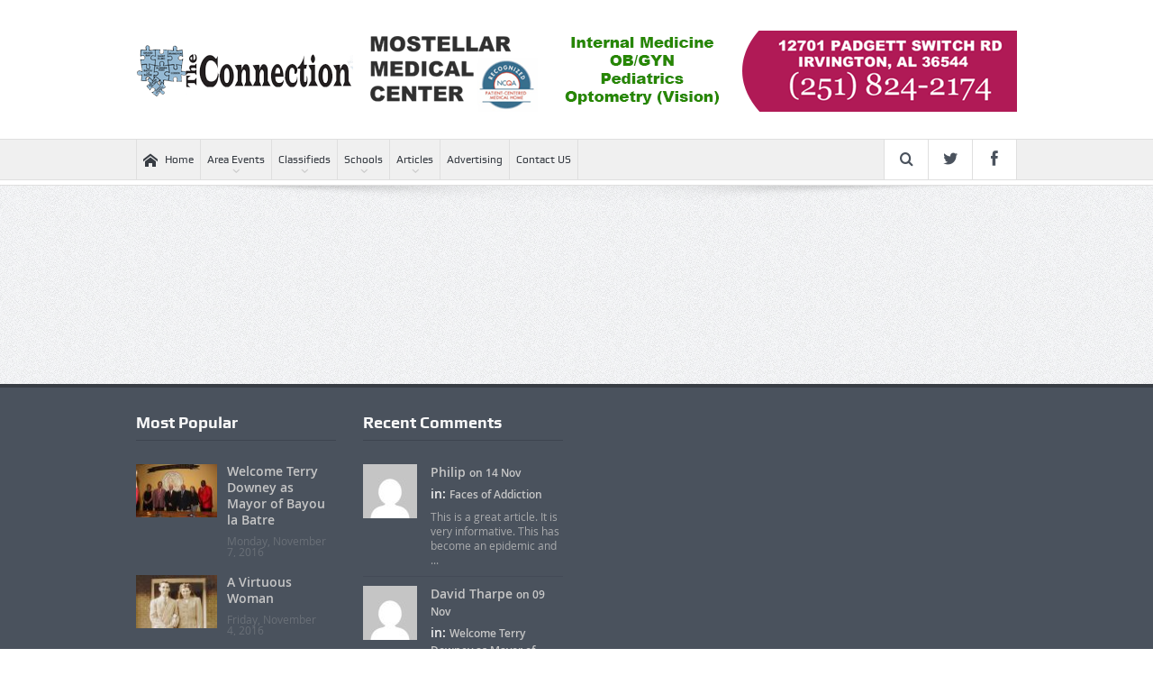

--- FILE ---
content_type: text/html; charset=UTF-8
request_url: https://www.theconnectionpaper.com/banners/125-125-vertical-small-sidebar/
body_size: 9253
content:
<!DOCTYPE html>
<!--[if lt IE 7]>      <html class="no-js lt-ie9 lt-ie8 lt-ie7" lang="en-US"> <![endif]-->
<!--[if IE 7]>         <html class="no-js lt-ie9 lt-ie8" lang="en-US"> <![endif]-->
<!--[if IE 8]>         <html class="no-js lt-ie9" lang="en-US"> <![endif]-->
<!--[if gt IE 8]><!--> <html class="no-js" lang="en-US"> <!--<![endif]-->
    <head>
	<meta charset="UTF-8" />
        <meta http-equiv="X-UA-Compatible" content="IE=edge,chrome=1">
	<title>125*125 Vertical &#8211; small sidebar | The Connection Paper</title>
	<link rel="profile" href="https://gmpg.org/xfn/11">
	<link rel="pingback" href="https://www.theconnectionpaper.com/xmlrpc.php">
<meta property="og:image" content=""/>
    <meta property="og:image:width" content="1024" />
    <meta property="og:image:height" content="1024" />

<meta property="og:title" content="125*125 Vertical &#8211; small sidebar"/>
<meta property="og:type" content="article"/>
<meta property="og:description" content=""/>
<meta property="og:url" content="https://www.theconnectionpaper.com/banners/125-125-vertical-small-sidebar/"/>
<meta property="og:site_name" content="The Connection Paper"/>

<meta name="viewport" content="width=device-width, initial-scale=1, maximum-scale=1">
<link rel="shortcut icon" href="" />
<link rel="apple-touch-icon" href="https://www.theconnectionpaper.com/wp-content/themes/goodnews5/apple-touch-icon-precomposed.png" />

<link rel="pingback" href="https://www.theconnectionpaper.com/xmlrpc.php" />
        <!--[if lt IE 9]>
	<script src="https://www.theconnectionpaper.com/wp-content/themes/goodnews5/framework/helpers/js/html5.js"></script>
	<script src="https://www.theconnectionpaper.com/wp-content/themes/goodnews5/framework/helpers/js/IE9.js"></script>
	<![endif]-->
	<link rel='dns-prefetch' href='//www.theconnectionpaper.com' />
<link rel='dns-prefetch' href='//fonts.googleapis.com' />
<link rel='dns-prefetch' href='//s.w.org' />
<link rel="alternate" type="application/rss+xml" title="The Connection Paper &raquo; Feed" href="https://www.theconnectionpaper.com/feed/" />
<link rel="alternate" type="application/rss+xml" title="The Connection Paper &raquo; Comments Feed" href="https://www.theconnectionpaper.com/comments/feed/" />
		<script type="text/javascript">
			window._wpemojiSettings = {"baseUrl":"https:\/\/s.w.org\/images\/core\/emoji\/13.0.1\/72x72\/","ext":".png","svgUrl":"https:\/\/s.w.org\/images\/core\/emoji\/13.0.1\/svg\/","svgExt":".svg","source":{"concatemoji":"https:\/\/www.theconnectionpaper.com\/wp-includes\/js\/wp-emoji-release.min.js?ver=5.6.16"}};
			!function(e,a,t){var n,r,o,i=a.createElement("canvas"),p=i.getContext&&i.getContext("2d");function s(e,t){var a=String.fromCharCode;p.clearRect(0,0,i.width,i.height),p.fillText(a.apply(this,e),0,0);e=i.toDataURL();return p.clearRect(0,0,i.width,i.height),p.fillText(a.apply(this,t),0,0),e===i.toDataURL()}function c(e){var t=a.createElement("script");t.src=e,t.defer=t.type="text/javascript",a.getElementsByTagName("head")[0].appendChild(t)}for(o=Array("flag","emoji"),t.supports={everything:!0,everythingExceptFlag:!0},r=0;r<o.length;r++)t.supports[o[r]]=function(e){if(!p||!p.fillText)return!1;switch(p.textBaseline="top",p.font="600 32px Arial",e){case"flag":return s([127987,65039,8205,9895,65039],[127987,65039,8203,9895,65039])?!1:!s([55356,56826,55356,56819],[55356,56826,8203,55356,56819])&&!s([55356,57332,56128,56423,56128,56418,56128,56421,56128,56430,56128,56423,56128,56447],[55356,57332,8203,56128,56423,8203,56128,56418,8203,56128,56421,8203,56128,56430,8203,56128,56423,8203,56128,56447]);case"emoji":return!s([55357,56424,8205,55356,57212],[55357,56424,8203,55356,57212])}return!1}(o[r]),t.supports.everything=t.supports.everything&&t.supports[o[r]],"flag"!==o[r]&&(t.supports.everythingExceptFlag=t.supports.everythingExceptFlag&&t.supports[o[r]]);t.supports.everythingExceptFlag=t.supports.everythingExceptFlag&&!t.supports.flag,t.DOMReady=!1,t.readyCallback=function(){t.DOMReady=!0},t.supports.everything||(n=function(){t.readyCallback()},a.addEventListener?(a.addEventListener("DOMContentLoaded",n,!1),e.addEventListener("load",n,!1)):(e.attachEvent("onload",n),a.attachEvent("onreadystatechange",function(){"complete"===a.readyState&&t.readyCallback()})),(n=t.source||{}).concatemoji?c(n.concatemoji):n.wpemoji&&n.twemoji&&(c(n.twemoji),c(n.wpemoji)))}(window,document,window._wpemojiSettings);
		</script>
		<style type="text/css">
img.wp-smiley,
img.emoji {
	display: inline !important;
	border: none !important;
	box-shadow: none !important;
	height: 1em !important;
	width: 1em !important;
	margin: 0 .07em !important;
	vertical-align: -0.1em !important;
	background: none !important;
	padding: 0 !important;
}
</style>
	<link rel='stylesheet' id='layerslider-css'  href='https://www.theconnectionpaper.com/wp-content/plugins/LayerSlider/static/layerslider/css/layerslider.css?ver=6.8.4' type='text/css' media='all' />
<link rel='stylesheet' id='ls-google-fonts-css'  href='https://fonts.googleapis.com/css?family=Lato:100,300,regular,700,900%7COpen+Sans:300%7CIndie+Flower:regular%7COswald:300,regular,700&#038;subset=latin%2Clatin-ext' type='text/css' media='all' />
<link rel='stylesheet' id='wp-block-library-css'  href='https://www.theconnectionpaper.com/wp-includes/css/dist/block-library/style.min.css?ver=5.6.16' type='text/css' media='all' />
<link rel='stylesheet' id='contact-form-7-css'  href='https://www.theconnectionpaper.com/wp-content/plugins/contact-form-7/includes/css/styles.css?ver=5.3.2' type='text/css' media='all' />
<link rel='stylesheet' id='lws-public-css'  href='https://www.theconnectionpaper.com/wp-content/plugins/live-weather-station/public/css/live-weather-station-public.min.css?ver=3.8.13' type='text/css' media='all' />
<link rel='stylesheet' id='rs-plugin-settings-css'  href='https://www.theconnectionpaper.com/wp-content/plugins/revslider/public/assets/css/settings.css?ver=5.4.8.3' type='text/css' media='all' />
<style id='rs-plugin-settings-inline-css' type='text/css'>
#rs-demo-id {}
</style>
<link rel='stylesheet' id='plugins-css'  href='https://www.theconnectionpaper.com/wp-content/themes/goodnews5/css/plugins.css?ver=5.10.1.1' type='text/css' media='all' />
<link rel='stylesheet' id='main-css'  href='https://www.theconnectionpaper.com/wp-content/themes/goodnews5/css/main.css?ver=5.10.1.1' type='text/css' media='all' />
<link rel='stylesheet' id='responsive-css'  href='https://www.theconnectionpaper.com/wp-content/themes/goodnews5/css/media.css?ver=5.10.1.1' type='text/css' media='all' />
<link rel='stylesheet' id='style-css'  href='https://www.theconnectionpaper.com/wp-content/themes/goodnews5/style.css?ver=5.6.16' type='text/css' media='all' />
<script type='text/javascript' id='layerslider-greensock-js-extra'>
/* <![CDATA[ */
var LS_Meta = {"v":"6.8.4"};
/* ]]> */
</script>
<script type='text/javascript' src='https://www.theconnectionpaper.com/wp-content/plugins/LayerSlider/static/layerslider/js/greensock.js?ver=1.19.0' id='layerslider-greensock-js'></script>
<script type='text/javascript' src='https://www.theconnectionpaper.com/wp-includes/js/jquery/jquery.min.js?ver=3.5.1' id='jquery-core-js'></script>
<script type='text/javascript' src='https://www.theconnectionpaper.com/wp-includes/js/jquery/jquery-migrate.min.js?ver=3.3.2' id='jquery-migrate-js'></script>
<script type='text/javascript' src='https://www.theconnectionpaper.com/wp-content/plugins/LayerSlider/static/layerslider/js/layerslider.kreaturamedia.jquery.js?ver=6.8.4' id='layerslider-js'></script>
<script type='text/javascript' src='https://www.theconnectionpaper.com/wp-content/plugins/LayerSlider/static/layerslider/js/layerslider.transitions.js?ver=6.8.4' id='layerslider-transitions-js'></script>
<script type='text/javascript' src='https://www.theconnectionpaper.com/wp-content/plugins/revslider/public/assets/js/jquery.themepunch.tools.min.js?ver=5.4.8.3' id='tp-tools-js'></script>
<script type='text/javascript' src='https://www.theconnectionpaper.com/wp-content/plugins/revslider/public/assets/js/jquery.themepunch.revolution.min.js?ver=5.4.8.3' id='revmin-js'></script>
<meta name="generator" content="Powered by LayerSlider 6.8.4 - Multi-Purpose, Responsive, Parallax, Mobile-Friendly Slider Plugin for WordPress." />
<!-- LayerSlider updates and docs at: https://layerslider.kreaturamedia.com -->
<link rel="https://api.w.org/" href="https://www.theconnectionpaper.com/wp-json/" /><link rel="EditURI" type="application/rsd+xml" title="RSD" href="https://www.theconnectionpaper.com/xmlrpc.php?rsd" />
<link rel="wlwmanifest" type="application/wlwmanifest+xml" href="https://www.theconnectionpaper.com/wp-includes/wlwmanifest.xml" /> 
<meta name="generator" content="WordPress 5.6.16" />
<link rel="canonical" href="https://www.theconnectionpaper.com/banners/125-125-vertical-small-sidebar/" />
<link rel='shortlink' href='https://www.theconnectionpaper.com/?p=1232' />
<link rel="alternate" type="application/json+oembed" href="https://www.theconnectionpaper.com/wp-json/oembed/1.0/embed?url=https%3A%2F%2Fwww.theconnectionpaper.com%2Fbanners%2F125-125-vertical-small-sidebar%2F" />
<link rel="alternate" type="text/xml+oembed" href="https://www.theconnectionpaper.com/wp-json/oembed/1.0/embed?url=https%3A%2F%2Fwww.theconnectionpaper.com%2Fbanners%2F125-125-vertical-small-sidebar%2F&#038;format=xml" />
<meta name="generator" content="Powered by WPBakery Page Builder - drag and drop page builder for WordPress."/>
<meta name="generator" content="Powered by Slider Revolution 5.4.8.3 - responsive, Mobile-Friendly Slider Plugin for WordPress with comfortable drag and drop interface." />
<script type="text/javascript">function setREVStartSize(e){									
						try{ e.c=jQuery(e.c);var i=jQuery(window).width(),t=9999,r=0,n=0,l=0,f=0,s=0,h=0;
							if(e.responsiveLevels&&(jQuery.each(e.responsiveLevels,function(e,f){f>i&&(t=r=f,l=e),i>f&&f>r&&(r=f,n=e)}),t>r&&(l=n)),f=e.gridheight[l]||e.gridheight[0]||e.gridheight,s=e.gridwidth[l]||e.gridwidth[0]||e.gridwidth,h=i/s,h=h>1?1:h,f=Math.round(h*f),"fullscreen"==e.sliderLayout){var u=(e.c.width(),jQuery(window).height());if(void 0!=e.fullScreenOffsetContainer){var c=e.fullScreenOffsetContainer.split(",");if (c) jQuery.each(c,function(e,i){u=jQuery(i).length>0?u-jQuery(i).outerHeight(!0):u}),e.fullScreenOffset.split("%").length>1&&void 0!=e.fullScreenOffset&&e.fullScreenOffset.length>0?u-=jQuery(window).height()*parseInt(e.fullScreenOffset,0)/100:void 0!=e.fullScreenOffset&&e.fullScreenOffset.length>0&&(u-=parseInt(e.fullScreenOffset,0))}f=u}else void 0!=e.minHeight&&f<e.minHeight&&(f=e.minHeight);e.c.closest(".rev_slider_wrapper").css({height:f})					
						}catch(d){console.log("Failure at Presize of Slider:"+d)}						
					};</script>
<style type="text/css" title="dynamic-css" class="options-output">body{line-height:28px;color:#515151;font-size:18px;}</style><style type="text/css">
    
.header > .inner, .header .logo {
line-height: 154px;
height: 154px;
}
/* Category background */
                        .simptip-movable:after, .simptip-movable:before {
-moz-box-sizing: content-box !important;
-webkit-box-sizing: content-box !important;
box-sizing: content-box !important;    
}                    </style>
<noscript><style> .wpb_animate_when_almost_visible { opacity: 1; }</style></noscript>    </head>
    <body data-rsssl=1 class="ads-template-default single single-ads postid-1232 right-sidebar singular time_in_twelve_format one-side-wide both-sidebars wpb-js-composer js-comp-ver-6.5.0 vc_responsive" itemscope="itemscope" itemtype="http://schema.org/WebPage">
    
        <!--[if lt IE 7]>
            <p class="browsehappy">You are using an <strong>outdated</strong> browser. Please <a href="http://browsehappy.com/">upgrade your browser</a> to improve your experience.</p>
        <![endif]-->
        <div class="boxed-wrap clearfix">
	    <div id="header-wrapper">
                                    <header class="header " itemscope="itemscope" itemtype="http://schema.org/WPHeader" role="banner">
                <div class="inner">
						                    <div class="logo">
					                    <a href="https://www.theconnectionpaper.com">
		                                                    <img src="https://www.theconnectionpaper.com/wp-content/uploads/2016/09/connectionheaderlogo.png" alt="The Connection Paper" width="241" height="60" />
                                                                    <img class="mom_retina_logo" src="https://www.theconnectionpaper.com/wp-content/uploads/2016/09/connectionheaderretinalogo.png" width="241" height="60" alt="The Connection Paper" />
                        		                    </a>

					
                    </div>
                                        <div class="header-right">
                                  		<div class="mom-e3lanat-wrap  ">
	<div class="mom-e3lanat " style="">
		<div class="mom-e3lanat-inner">
		
				<div class="mom-e3lan" data-id="4320" style=" ">
					<a href="#" target="_blank"><img src="https://www.theconnectionpaper.com/wp-content/uploads/2016/09/mostellar.gif" alt="ad" width="728" height="90"></a>
		 	</div><!--mom ad-->
			</div>
	</div>	<!--Mom ads-->
	</div>
                    </div> <!--header right-->
                    
                <div class="clear"></div>
                </div>
            </header>
	    	    </div> <!--header wrap-->
                                    <nav id="navigation" itemtype="http://schema.org/SiteNavigationElement" itemscope="itemscope" role="navigation" class="dd-effect-slide ">
                <div class="navigation-inner">
                <div class="inner">
                                                                <ul id="menu-new-mm" class="main-menu mom_visibility_desktop"><li id="menu-item-4197" class="menu-item menu-item-type-post_type menu-item-object-page menu-item-home mom_default_menu_item menu-item-depth-0"><a href="https://www.theconnectionpaper.com/"><i class="momizat-icon-home"></i>Home</a></li>
<li id="menu-item-4341" class="menu-item menu-item-type-custom menu-item-object-custom menu-item-has-children menu-parent-item mom_default_menu_item menu-item-depth-0"><a href="#">Area Events</a>
<ul class="sub-menu ">
	<li id="menu-item-4337" class="menu-item menu-item-type-post_type menu-item-object-page mom_default_menu_item active menu-item-depth-1"><a href="https://www.theconnectionpaper.com/bayou-la-batre/">Bayou la Batre</a></li>
	<li id="menu-item-4376" class="menu-item menu-item-type-post_type menu-item-object-page mom_default_menu_item menu-item-depth-1"><a href="https://www.theconnectionpaper.com/coden/">Coden</a></li>
	<li id="menu-item-4307" class="menu-item menu-item-type-post_type menu-item-object-page mom_default_menu_item menu-item-depth-1"><a href="https://www.theconnectionpaper.com/dauphin-island-monthly/">Dauphin Island</a></li>
	<li id="menu-item-4336" class="menu-item menu-item-type-post_type menu-item-object-page mom_default_menu_item menu-item-depth-1"><a href="https://www.theconnectionpaper.com/grandbay/">Grand Bay</a></li>
	<li id="menu-item-4340" class="menu-item menu-item-type-post_type menu-item-object-page mom_default_menu_item menu-item-depth-1"><a href="https://www.theconnectionpaper.com/irvington/">Irvington</a></li>
</ul>
<i class='responsive-caret'></i>
</li>
<li id="menu-item-4208" class="menu-item menu-item-type-post_type menu-item-object-page menu-item-has-children menu-parent-item mom_default_menu_item menu-item-depth-0"><a href="https://www.theconnectionpaper.com/classifieds/">Classifieds</a>
<ul class="sub-menu ">
	<li id="menu-item-4199" class="menu-item menu-item-type-post_type menu-item-object-page mom_default_menu_item active menu-item-depth-1"><a href="https://www.theconnectionpaper.com/jobs/">Jobs</a></li>
	<li id="menu-item-4198" class="menu-item menu-item-type-post_type menu-item-object-page mom_default_menu_item menu-item-depth-1"><a href="https://www.theconnectionpaper.com/garagesales/">Garage Sales</a></li>
</ul>
<i class='responsive-caret'></i>
</li>
<li id="menu-item-4637" class="menu-item menu-item-type-post_type menu-item-object-page menu-item-has-children menu-parent-item mom_default_menu_item menu-item-depth-0"><a href="https://www.theconnectionpaper.com/schools/">Schools</a>
<ul class="sub-menu ">
	<li id="menu-item-4684" class="menu-item menu-item-type-post_type menu-item-object-page mom_default_menu_item active menu-item-depth-1"><a href="https://www.theconnectionpaper.com/alba-middle/">Alba Middle</a></li>
	<li id="menu-item-4760" class="menu-item menu-item-type-post_type menu-item-object-page mom_default_menu_item menu-item-depth-1"><a href="https://www.theconnectionpaper.com/almabryant/">Alma Bryant</a></li>
	<li id="menu-item-4638" class="menu-item menu-item-type-post_type menu-item-object-page mom_default_menu_item menu-item-depth-1"><a href="https://www.theconnectionpaper.com/castlen-elementary/">Castlen Elementary</a></li>
	<li id="menu-item-4756" class="menu-item menu-item-type-post_type menu-item-object-page mom_default_menu_item menu-item-depth-1"><a href="https://www.theconnectionpaper.com/dixon/">Dixon Elementary</a></li>
	<li id="menu-item-4683" class="menu-item menu-item-type-post_type menu-item-object-page mom_default_menu_item menu-item-depth-1"><a href="https://www.theconnectionpaper.com/grand-bay-middle/">Grand Bay Middle</a></li>
</ul>
<i class='responsive-caret'></i>
</li>
<li id="menu-item-4206" class="menu-item menu-item-type-post_type menu-item-object-page menu-item-has-children menu-parent-item mom_default_menu_item menu-item-depth-0"><a href="https://www.theconnectionpaper.com/articles/">Articles</a>
<ul class="sub-menu ">
	<li id="menu-item-4204" class="menu-item menu-item-type-post_type menu-item-object-page mom_default_menu_item active menu-item-depth-1"><a href="https://www.theconnectionpaper.com/askthepharmacist/">Ask the Pharmacist</a></li>
	<li id="menu-item-5004" class="menu-item menu-item-type-post_type menu-item-object-page mom_default_menu_item menu-item-depth-1"><a href="https://www.theconnectionpaper.com/askthedoctor/">Ask the Doctor</a></li>
	<li id="menu-item-4203" class="menu-item menu-item-type-post_type menu-item-object-page mom_default_menu_item menu-item-depth-1"><a href="https://www.theconnectionpaper.com/realestate/">Real Estate</a></li>
	<li id="menu-item-4205" class="menu-item menu-item-type-post_type menu-item-object-page mom_default_menu_item menu-item-depth-1"><a href="https://www.theconnectionpaper.com/southmobile/">South Mobile</a></li>
</ul>
<i class='responsive-caret'></i>
</li>
<li id="menu-item-4215" class="menu-item menu-item-type-post_type menu-item-object-page mom_default_menu_item menu-item-depth-0"><a href="https://www.theconnectionpaper.com/advertising/">Advertising</a></li>
<li id="menu-item-4209" class="menu-item menu-item-type-post_type menu-item-object-page mom_default_menu_item menu-item-depth-0"><a href="https://www.theconnectionpaper.com/contact-us/">Contact US</a></li>
</ul>                                                                <div class="device-menu-wrap mom_visibility_device">
                        <div id="menu-holder" class="device-menu-holder">
                            <i class="fa-icon-align-justify mh-icon"></i> <span class="the_menu_holder_area"><i class="dmh-icon"></i>Menu</span><i class="mh-caret"></i>
                        </div>
                        <ul id="menu-new-mm-1" class="device-menu mom_visibility_device"><li id="menu-item-4197" class="menu-item menu-item-type-post_type menu-item-object-page menu-item-home mom_default_menu_item menu-item-depth-0"><a href="https://www.theconnectionpaper.com/"><i class="momizat-icon-home"></i>Home</a></li>
<li id="menu-item-4341" class="menu-item menu-item-type-custom menu-item-object-custom menu-item-has-children menu-parent-item mom_default_menu_item menu-item-depth-0"><a href="#">Area Events</a>
<ul class="sub-menu ">
	<li id="menu-item-4337" class="menu-item menu-item-type-post_type menu-item-object-page mom_default_menu_item active menu-item-depth-1"><a href="https://www.theconnectionpaper.com/bayou-la-batre/">Bayou la Batre</a></li>
	<li id="menu-item-4376" class="menu-item menu-item-type-post_type menu-item-object-page mom_default_menu_item menu-item-depth-1"><a href="https://www.theconnectionpaper.com/coden/">Coden</a></li>
	<li id="menu-item-4307" class="menu-item menu-item-type-post_type menu-item-object-page mom_default_menu_item menu-item-depth-1"><a href="https://www.theconnectionpaper.com/dauphin-island-monthly/">Dauphin Island</a></li>
	<li id="menu-item-4336" class="menu-item menu-item-type-post_type menu-item-object-page mom_default_menu_item menu-item-depth-1"><a href="https://www.theconnectionpaper.com/grandbay/">Grand Bay</a></li>
	<li id="menu-item-4340" class="menu-item menu-item-type-post_type menu-item-object-page mom_default_menu_item menu-item-depth-1"><a href="https://www.theconnectionpaper.com/irvington/">Irvington</a></li>
</ul>
<i class='responsive-caret'></i>
</li>
<li id="menu-item-4208" class="menu-item menu-item-type-post_type menu-item-object-page menu-item-has-children menu-parent-item mom_default_menu_item menu-item-depth-0"><a href="https://www.theconnectionpaper.com/classifieds/">Classifieds</a>
<ul class="sub-menu ">
	<li id="menu-item-4199" class="menu-item menu-item-type-post_type menu-item-object-page mom_default_menu_item active menu-item-depth-1"><a href="https://www.theconnectionpaper.com/jobs/">Jobs</a></li>
	<li id="menu-item-4198" class="menu-item menu-item-type-post_type menu-item-object-page mom_default_menu_item menu-item-depth-1"><a href="https://www.theconnectionpaper.com/garagesales/">Garage Sales</a></li>
</ul>
<i class='responsive-caret'></i>
</li>
<li id="menu-item-4637" class="menu-item menu-item-type-post_type menu-item-object-page menu-item-has-children menu-parent-item mom_default_menu_item menu-item-depth-0"><a href="https://www.theconnectionpaper.com/schools/">Schools</a>
<ul class="sub-menu ">
	<li id="menu-item-4684" class="menu-item menu-item-type-post_type menu-item-object-page mom_default_menu_item active menu-item-depth-1"><a href="https://www.theconnectionpaper.com/alba-middle/">Alba Middle</a></li>
	<li id="menu-item-4760" class="menu-item menu-item-type-post_type menu-item-object-page mom_default_menu_item menu-item-depth-1"><a href="https://www.theconnectionpaper.com/almabryant/">Alma Bryant</a></li>
	<li id="menu-item-4638" class="menu-item menu-item-type-post_type menu-item-object-page mom_default_menu_item menu-item-depth-1"><a href="https://www.theconnectionpaper.com/castlen-elementary/">Castlen Elementary</a></li>
	<li id="menu-item-4756" class="menu-item menu-item-type-post_type menu-item-object-page mom_default_menu_item menu-item-depth-1"><a href="https://www.theconnectionpaper.com/dixon/">Dixon Elementary</a></li>
	<li id="menu-item-4683" class="menu-item menu-item-type-post_type menu-item-object-page mom_default_menu_item menu-item-depth-1"><a href="https://www.theconnectionpaper.com/grand-bay-middle/">Grand Bay Middle</a></li>
</ul>
<i class='responsive-caret'></i>
</li>
<li id="menu-item-4206" class="menu-item menu-item-type-post_type menu-item-object-page menu-item-has-children menu-parent-item mom_default_menu_item menu-item-depth-0"><a href="https://www.theconnectionpaper.com/articles/">Articles</a>
<ul class="sub-menu ">
	<li id="menu-item-4204" class="menu-item menu-item-type-post_type menu-item-object-page mom_default_menu_item active menu-item-depth-1"><a href="https://www.theconnectionpaper.com/askthepharmacist/">Ask the Pharmacist</a></li>
	<li id="menu-item-5004" class="menu-item menu-item-type-post_type menu-item-object-page mom_default_menu_item menu-item-depth-1"><a href="https://www.theconnectionpaper.com/askthedoctor/">Ask the Doctor</a></li>
	<li id="menu-item-4203" class="menu-item menu-item-type-post_type menu-item-object-page mom_default_menu_item menu-item-depth-1"><a href="https://www.theconnectionpaper.com/realestate/">Real Estate</a></li>
	<li id="menu-item-4205" class="menu-item menu-item-type-post_type menu-item-object-page mom_default_menu_item menu-item-depth-1"><a href="https://www.theconnectionpaper.com/southmobile/">South Mobile</a></li>
</ul>
<i class='responsive-caret'></i>
</li>
<li id="menu-item-4215" class="menu-item menu-item-type-post_type menu-item-object-page mom_default_menu_item menu-item-depth-0"><a href="https://www.theconnectionpaper.com/advertising/">Advertising</a></li>
<li id="menu-item-4209" class="menu-item menu-item-type-post_type menu-item-object-page mom_default_menu_item menu-item-depth-0"><a href="https://www.theconnectionpaper.com/contact-us/">Contact US</a></li>
</ul>                        </div>
                                            		    <div class="nav-buttons">
                                        		                        <span class="nav-button nav-search">
                        <i class="fa-icon-search"></i>
                    </span>
                    <div class="nb-inner-wrap search-wrap border-box">
                        <div class="nb-inner sw-inner">
                        <div class="search-form mom-search-form">
                            <form method="get" action="https://www.theconnectionpaper.com">
                                <input class="sf" type="text" placeholder="Search ..." autocomplete="off" name="s">
                                <button class="button" type="submit"><i class="fa-icon-search"></i></button>
                            </form>
                            <span class="sf-loading"><img src="https://www.theconnectionpaper.com/wp-content/themes/goodnews5/images/ajax-search-nav.gif" alt="loading..." width="16" height="16"></span>
                        </div>
                    <div class="ajax_search_results">
                    </div> <!--ajax search results-->
                    </div> <!--sw inner-->
                    </div> <!--search wrap-->
                    
                            <span class="nav-button nav-social-button twitter"><a target="_blank" class="vector_icon" href="https://www.twitter.com/connectionpaper"><i class="fa-icon-twitter"></i></a></span>
        
                <span class="nav-button nav-social-button facebook"><a target="_blank" class="vector_icon" href="https://www.facebook.com/connectionpaper"><i class="fa-icon-facebook "></i></a></span>        
        
        
        
                

        

        
        
                	
			    </div> <!--nav-buttons-->

                </div>
                </div> <!--nav inner-->
            </nav> <!--Navigation-->
            	    <div class="boxed-content-wrapper clearfix">
                        <div class="nav-shaddow"></div>
                         <div style="margin-top:-17px; margin-bottom:20px;"></div>
            
            <div class="inner">
                        
        <div class="breaking-news">
    <div class="the_ticker" >
    <div class="bn-title"><span>LATEST ARTICLES</span></div>
    <div class="news-ticker " data-timeout="5000">
        <ul>
            <li><i class="fa-icon-double-angle-right"></i><a href="https://www.theconnectionpaper.com/2021/03/family-matters/">Family Matters</a></li>
            <li><i class="fa-icon-double-angle-right"></i><a href="https://www.theconnectionpaper.com/2020/12/christmas-gold/">Christmas Gold</a></li>
            <li><i class="fa-icon-double-angle-right"></i><a href="https://www.theconnectionpaper.com/2020/12/down-on-the-bayou-december-2020/">Down on the Bayou &#8211; December 2020</a></li>
            <li><i class="fa-icon-double-angle-right"></i><a href="https://www.theconnectionpaper.com/2020/12/availability-of-covid-19-vaccine/">Availability of COVID-19 Vaccine</a></li>
            <li><i class="fa-icon-double-angle-right"></i><a href="https://www.theconnectionpaper.com/2020/12/dauphin-island-monthly-december-2020/">Dauphin Island Monthly &#8211; December 2020</a></li>
            <li><i class="fa-icon-double-angle-right"></i><a href="https://www.theconnectionpaper.com/2020/12/buying-and-selling-property-in-2021/">Buying and Selling Property in 2021</a></li>
            <li><i class="fa-icon-double-angle-right"></i><a href="https://www.theconnectionpaper.com/2020/12/cleaning-around-the-house/">Cleaning around the house</a></li>
            <li><i class="fa-icon-double-angle-right"></i><a href="https://www.theconnectionpaper.com/2020/11/st-elmo-high-school-heritage-scholarships-2/">St. Elmo High School Heritage Scholarships</a></li>
            <li><i class="fa-icon-double-angle-right"></i><a href="https://www.theconnectionpaper.com/2020/11/coronavirus-vaccine/">Coronavirus Vaccine</a></li>
            <li><i class="fa-icon-double-angle-right"></i><a href="https://www.theconnectionpaper.com/2020/11/advice-for-new-parents/">Advice for New Parents</a></li>
        </ul>
    </div> <!--news ticker-->
    </div>
        <span class="current_time">    GMT-6 04:42      </span>
        </div> <!--breaking news-->
            </div>

<div class="ads-preview-wrap">
		<div class="mom-e3lanat-wrap  ">
	<div class="mom-e3lanat " style="margin-bottom:-10px;">
		<div class="mom-e3lanat-inner">
		
		</div>
	</div>	<!--Mom ads-->
	</div>
<div class="clear" style="height:10px;"></div></div>
      </div> <!--content boxed wrapper-->
                        <footer id="footer">
                <div class="inner">
	     			<div class="one_fourth">
		<div class="widget momizat-posts"><div class="widget-head"><h3 class="widget-title"><span>Most Popular</span></h3></div>                                   <div class="mom-posts-widget">

					<div class="mpw-post">
							    <div class="post-img main-sidebar-element"><a href="https://www.theconnectionpaper.com/2016/11/welcome-terry-downey-as-mayor-of-bayou-la-batre/"><img src="https://www.theconnectionpaper.com/wp-content/uploads/2016/11/mayorblb-5-90x60.jpg" data-hidpi="https://www.theconnectionpaper.com/wp-content/uploads/2016/11/mayorblb-5-90x60.jpg" alt="Welcome Terry Downey as Mayor of Bayou la Batre" width="90" height="60"></a></div>
			    <div class="post-img sec-sidebar-element"><a href="https://www.theconnectionpaper.com/2016/11/welcome-terry-downey-as-mayor-of-bayou-la-batre/"><img src="https://www.theconnectionpaper.com/wp-content/uploads/2016/11/mayorblb-5-180x120.jpg" data-hidpi="https://www.theconnectionpaper.com/wp-content/uploads/2016/11/mayorblb-5-180x120.jpg" alt="Welcome Terry Downey as Mayor of Bayou la Batre" width="180" height="120"></a><span class="post-format-icon"></span></div>
			    			   <div class="details has-feature-image">
			    <h4><a href="https://www.theconnectionpaper.com/2016/11/welcome-terry-downey-as-mayor-of-bayou-la-batre/">Welcome Terry Downey as Mayor of Bayou la Batre</a></h4>
			   <div class="mom-post-meta mom-w-meta">
				<span datetime="2016-11-07T21:00:26-06:00" class="entry-date">Monday, November 7, 2016</span>
			    			    </div>
			</div>
			</div> <!--//post-->

						<div class="mpw-post">
							    <div class="post-img main-sidebar-element"><a href="https://www.theconnectionpaper.com/2016/11/a-virtuous-woman/"><img src="https://www.theconnectionpaper.com/wp-content/uploads/2016/11/kittiecamp-featured-90x60.jpg" data-hidpi="https://www.theconnectionpaper.com/wp-content/uploads/2016/11/kittiecamp-featured-90x60.jpg" alt="A Virtuous Woman" width="90" height="60"></a></div>
			    <div class="post-img sec-sidebar-element"><a href="https://www.theconnectionpaper.com/2016/11/a-virtuous-woman/"><img src="https://www.theconnectionpaper.com/wp-content/uploads/2016/11/kittiecamp-featured-180x120.jpg" data-hidpi="https://www.theconnectionpaper.com/wp-content/uploads/2016/11/kittiecamp-featured-180x120.jpg" alt="A Virtuous Woman" width="180" height="120"></a><span class="post-format-icon"></span></div>
			    			   <div class="details has-feature-image">
			    <h4><a href="https://www.theconnectionpaper.com/2016/11/a-virtuous-woman/">A Virtuous Woman</a></h4>
			   <div class="mom-post-meta mom-w-meta">
				<span datetime="2016-11-04T17:52:20-05:00" class="entry-date">Friday, November 4, 2016</span>
			    			    </div>
			</div>
			</div> <!--//post-->

						<div class="mpw-post">
							    <div class="post-img main-sidebar-element"><a href="https://www.theconnectionpaper.com/2016/09/grand-bay-vs-alba-2016/"><img src="https://www.theconnectionpaper.com/wp-content/uploads/2016/09/albagrandbay2016-90x60.jpg" data-hidpi="https://www.theconnectionpaper.com/wp-content/uploads/2016/09/albagrandbay2016-90x60.jpg" alt="Grand Bay vs Alba 2016" width="90" height="60"></a></div>
			    <div class="post-img sec-sidebar-element"><a href="https://www.theconnectionpaper.com/2016/09/grand-bay-vs-alba-2016/"><img src="https://www.theconnectionpaper.com/wp-content/uploads/2016/09/albagrandbay2016-180x120.jpg" data-hidpi="https://www.theconnectionpaper.com/wp-content/uploads/2016/09/albagrandbay2016-180x120.jpg" alt="Grand Bay vs Alba 2016" width="180" height="120"></a><span class="post-format-icon"></span></div>
			    			   <div class="details has-feature-image">
			    <h4><a href="https://www.theconnectionpaper.com/2016/09/grand-bay-vs-alba-2016/">Grand Bay vs Alba 2016</a></h4>
			   <div class="mom-post-meta mom-w-meta">
				<span datetime="2016-09-24T03:28:06-05:00" class="entry-date">Saturday, September 24, 2016</span>
			    			    </div>
			</div>
			</div> <!--//post-->

									                                    </div>
</div>			</div>
			<div class="one_fourth">
			        			</div>
			<div class="one_fourth">
		<div class="widget momizat-recent_comments"><div class="widget-head"><h3 class="widget-title"><span>Recent Comments</span></h3></div>  <div class="mom-recent-comments">
                            <ul>
                                <li>
                                    <div class="author_avatar border-box">
                                        <a href="https://www.theconnectionpaper.com/2018/10/faces-of-addiction/#comment-347" title="Philip on Faces of Addiction"><img alt='' src='https://secure.gravatar.com/avatar/fec9523f79afd4930b8cfcee63a81e3b?s=60&#038;d=mm&#038;r=g' srcset='https://secure.gravatar.com/avatar/fec9523f79afd4930b8cfcee63a81e3b?s=120&#038;d=mm&#038;r=g 2x' class='avatar avatar-60 photo' height='60' width='60' loading='lazy'/></a>
                                    </div>
                                    <div class="author_comment">
                                    <h4><a href="https://www.theconnectionpaper.com/2018/10/faces-of-addiction/#comment-347" title="Philip on Faces of Addiction">Philip</a> <time>on 14 Nov </time><span class="rc-post">in: <a href="https://www.theconnectionpaper.com/2018/10/faces-of-addiction/">Faces of Addiction</a></span></h4>
                                    <p>This is a great article. It is very informative. This has become an epidemic and ... </p>
<!--                         <a class="read-more-link" href="https://www.theconnectionpaper.com/2018/10/faces-of-addiction/#comment-347" title="Philip on Faces of Addiction">Read more</a>
 -->                                    </div>
                                </li>
                                                          <li>
                                    <div class="author_avatar border-box">
                                        <a href="https://www.theconnectionpaper.com/2016/11/welcome-terry-downey-as-mayor-of-bayou-la-batre/#comment-301" title="David Tharpe on Welcome Terry Downey as Mayor of Bayou la Batre"><img alt='' src='https://secure.gravatar.com/avatar/b8129479ebdde4cee16edd749123f26e?s=60&#038;d=mm&#038;r=g' srcset='https://secure.gravatar.com/avatar/b8129479ebdde4cee16edd749123f26e?s=120&#038;d=mm&#038;r=g 2x' class='avatar avatar-60 photo' height='60' width='60' loading='lazy'/></a>
                                    </div>
                                    <div class="author_comment">
                                    <h4><a href="https://www.theconnectionpaper.com/2016/11/welcome-terry-downey-as-mayor-of-bayou-la-batre/#comment-301" title="David Tharpe on Welcome Terry Downey as Mayor of Bayou la Batre">David Tharpe</a> <time>on 09 Nov </time><span class="rc-post">in: <a href="https://www.theconnectionpaper.com/2016/11/welcome-terry-downey-as-mayor-of-bayou-la-batre/">Welcome Terry Downey as Mayor of Bayou la Batre</a></span></h4>
                                    <p>I thought Me Terry Downey was going to be a meteor that was going to look out fo ... </p>
<!--                         <a class="read-more-link" href="https://www.theconnectionpaper.com/2016/11/welcome-terry-downey-as-mayor-of-bayou-la-batre/#comment-301" title="David Tharpe on Welcome Terry Downey as Mayor of Bayou la Batre">Read more</a>
 -->                                    </div>
                                </li>
                                                          <li>
                                    <div class="author_avatar border-box">
                                        <a href="https://www.theconnectionpaper.com/2016/11/a-virtuous-woman/#comment-256" title="Susan Miller on A Virtuous Woman"><img alt='' src='https://secure.gravatar.com/avatar/29ce1d1d9fb458eea3084fe4e6a8cec8?s=60&#038;d=mm&#038;r=g' srcset='https://secure.gravatar.com/avatar/29ce1d1d9fb458eea3084fe4e6a8cec8?s=120&#038;d=mm&#038;r=g 2x' class='avatar avatar-60 photo' height='60' width='60' loading='lazy'/></a>
                                    </div>
                                    <div class="author_comment">
                                    <h4><a href="https://www.theconnectionpaper.com/2016/11/a-virtuous-woman/#comment-256" title="Susan Miller on A Virtuous Woman">Susan Miller</a> <time>on 20 Jun </time><span class="rc-post">in: <a href="https://www.theconnectionpaper.com/2016/11/a-virtuous-woman/">A Virtuous Woman</a></span></h4>
                                    <p>Kittie Camp is my aunt by marriage to my uncle L.G. Camp, Jr. I remember her wel ... </p>
<!--                         <a class="read-more-link" href="https://www.theconnectionpaper.com/2016/11/a-virtuous-woman/#comment-256" title="Susan Miller on A Virtuous Woman">Read more</a>
 -->                                    </div>
                                </li>
                                                          <li>
                                    <div class="author_avatar border-box">
                                        <a href="https://www.theconnectionpaper.com/2017/04/hometown-memorial-for-courage-and-bravery/#comment-255" title="Chassidy Bosarge on Hometown Memorial for Courage and Bravery"><img alt='' src='https://secure.gravatar.com/avatar/d76801a544c76cdafdc4426306563a0b?s=60&#038;d=mm&#038;r=g' srcset='https://secure.gravatar.com/avatar/d76801a544c76cdafdc4426306563a0b?s=120&#038;d=mm&#038;r=g 2x' class='avatar avatar-60 photo' height='60' width='60' loading='lazy'/></a>
                                    </div>
                                    <div class="author_comment">
                                    <h4><a href="https://www.theconnectionpaper.com/2017/04/hometown-memorial-for-courage-and-bravery/#comment-255" title="Chassidy Bosarge on Hometown Memorial for Courage and Bravery">Chassidy Bosarge</a> <time>on 19 Jun </time><span class="rc-post">in: <a href="https://www.theconnectionpaper.com/2017/04/hometown-memorial-for-courage-and-bravery/">Hometown Memorial for Courage and Bravery</a></span></h4>
                                    <p>We have so many refugees of these country's that survived that horrible trip. As ... </p>
<!--                         <a class="read-more-link" href="https://www.theconnectionpaper.com/2017/04/hometown-memorial-for-courage-and-bravery/#comment-255" title="Chassidy Bosarge on Hometown Memorial for Courage and Bravery">Read more</a>
 -->                                    </div>
                                </li>
                          
                            </ul>
        </div>
</div>			</div>
			<div class="one_fourth last">
			        			</div>
	    
        <div class="clear"></div>
                </div> <!--// footer inner-->
            </footer> <!--//footer-->
            <div class="copyrights-area">
                <div class="inner">
                    <p class="copyrights-text">2019 All Rights Reserved The Connection Paper</p>
                        <ul class="mom-social-icons">
                    <li class="twitter"><a target="_blank" class="vector_icon" href="https://www.twitter.com/connectionpaper"><i class="fa-icon-twitter"></i></a></li>
        
                <li class="facebook"><a target="_blank" class="vector_icon" href="https://www.facebook.com/connectionpaper"><i class="fa-icon-facebook "></i></a></li>        
        
        
        
        
                        <li class="instagram"><a target="_blank" class="vector_icon" href="https://www.instagram.com/connectionpaper"><i class="fa-icon-instagram"></i></a></li>
        
        
        

        

        
                        	
	    </ul>				                </div>
           </div>
            <div class="clear"></div>
        </div> <!--Boxed wrap-->
        <a href="#" class="scrollToTop button"><i class="enotype-icon-arrow-up"></i></a>	        <script type='text/javascript' id='contact-form-7-js-extra'>
/* <![CDATA[ */
var wpcf7 = {"apiSettings":{"root":"https:\/\/www.theconnectionpaper.com\/wp-json\/contact-form-7\/v1","namespace":"contact-form-7\/v1"}};
/* ]]> */
</script>
<script type='text/javascript' src='https://www.theconnectionpaper.com/wp-content/plugins/contact-form-7/includes/js/scripts.js?ver=5.3.2' id='contact-form-7-js'></script>
<script type='text/javascript' src='https://www.theconnectionpaper.com/wp-content/themes/goodnews5/js/plugins.js?ver=5.10.1.1' id='plugins-js'></script>
<script type='text/javascript' id='Momizat-main-js-js-extra'>
/* <![CDATA[ */
var momAjaxL = {"url":"https:\/\/www.theconnectionpaper.com\/wp-admin\/admin-ajax.php","nonce":"b3268f27ca","success":"check your email to complete subscription","error":"Already subscribed","error2":"Email invalid","werror":"Enter a valid city name.","nomore":"No More Posts","homeUrl":"https:\/\/www.theconnectionpaper.com","viewAll":"View All","noResults":"Sorry, no posts matched your criteria","bodyad":""};
/* ]]> */
</script>
<script type='text/javascript' src='https://www.theconnectionpaper.com/wp-content/themes/goodnews5/js/main.js?ver=5.10.1.1' id='Momizat-main-js-js'></script>
<script type='text/javascript' src='https://www.theconnectionpaper.com/wp-content/plugins/js_composer/assets/lib/prettyphoto/js/jquery.prettyPhoto.min.js?ver=6.5.0' id='prettyphoto-js'></script>
<script type='text/javascript' src='https://www.theconnectionpaper.com/wp-includes/js/wp-embed.min.js?ver=5.6.16' id='wp-embed-js'></script>
    </body>
</html>
